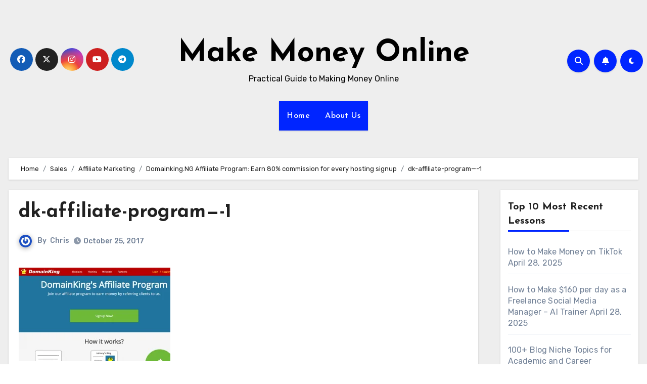

--- FILE ---
content_type: text/html; charset=utf-8
request_url: https://www.google.com/recaptcha/api2/aframe
body_size: 266
content:
<!DOCTYPE HTML><html><head><meta http-equiv="content-type" content="text/html; charset=UTF-8"></head><body><script nonce="wBiSfsQy1E9Duptmq3H9Gg">/** Anti-fraud and anti-abuse applications only. See google.com/recaptcha */ try{var clients={'sodar':'https://pagead2.googlesyndication.com/pagead/sodar?'};window.addEventListener("message",function(a){try{if(a.source===window.parent){var b=JSON.parse(a.data);var c=clients[b['id']];if(c){var d=document.createElement('img');d.src=c+b['params']+'&rc='+(localStorage.getItem("rc::a")?sessionStorage.getItem("rc::b"):"");window.document.body.appendChild(d);sessionStorage.setItem("rc::e",parseInt(sessionStorage.getItem("rc::e")||0)+1);localStorage.setItem("rc::h",'1769009062260');}}}catch(b){}});window.parent.postMessage("_grecaptcha_ready", "*");}catch(b){}</script></body></html>